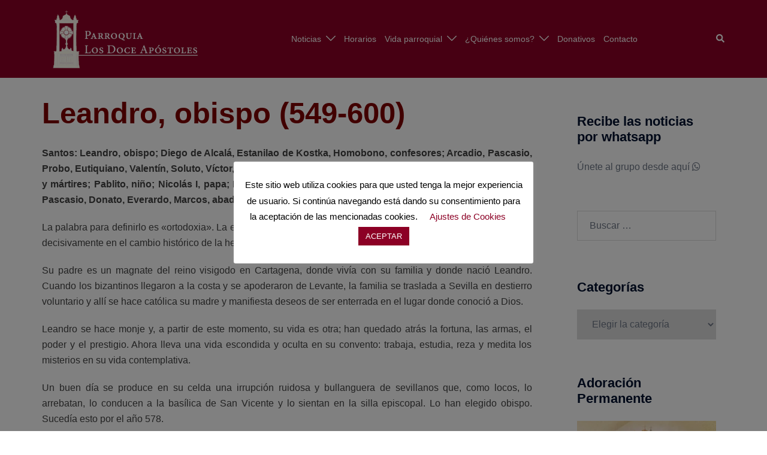

--- FILE ---
content_type: text/html; charset=UTF-8
request_url: https://losdoceapostoles.es/wp-admin/admin-ajax.php
body_size: -11
content:
341294.9ca46df60d5817ebb8ec2a7aa62d47db